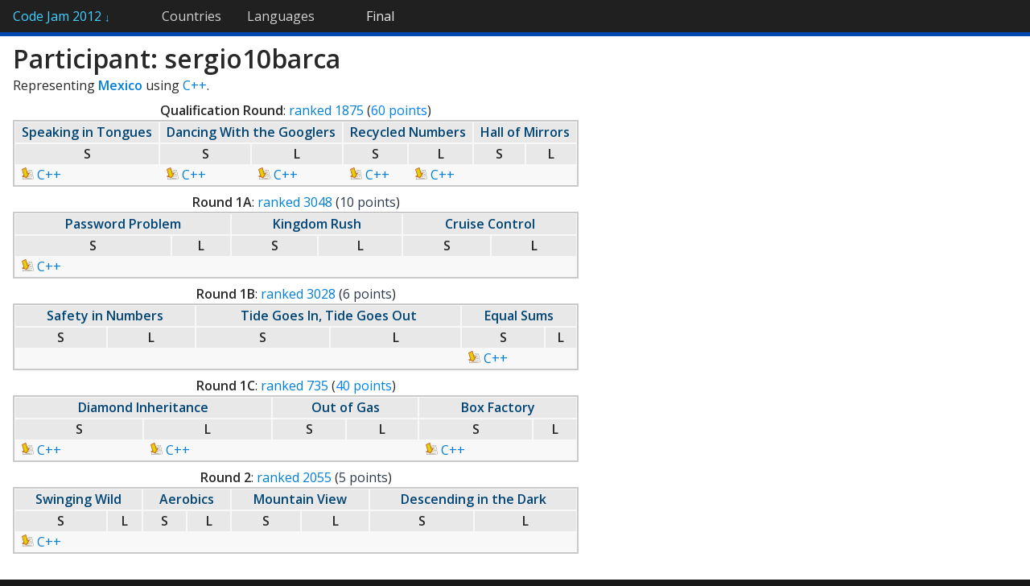

--- FILE ---
content_type: text/html; charset=utf-8
request_url: https://www.go-hero.net/jam/12/name/sergio10barca
body_size: 1343
content:
<!DOCTYPE html>
<html>
<head>
<title>Participant Details: sergio10barca (2012) &mdash; Code Jam Statistics</title>
<base href='//www.go-hero.net/jam/12/' />
<link href="/jam/static/style.css?12" rel="stylesheet" type="text/css" />
<link href="//fonts.googleapis.com/css?family=Open+Sans:400italic,400,600" rel="stylesheet" type="text/css" />
<meta name="viewport" content="width=850"></head>
<body>
	<div id="navbar"><ul>
		<li id="navbar-home"><a href="./">Code Jam 2012 <span id="home-arrow">&darr;</span></a><ul><li><a href="round/0">Qualification Round</a></li><li><a href="round/1">Round 1A</a></li><li><a href="round/2">Round 1B</a></li><li><a href="round/3">Round 1C</a></li><li><a href="round/4">Round 2</a></li><li><a href="round/5">Round 3</a></li><li><a href="round/6">Final</a></li></ul></li><li><a href="regions">Countries</a></li><li><a href="languages" class="navbar-last">Languages</a><li id="navbar-current"><a href="round/6">Final</a></li>	</ul></div>
	<div id="content"><h1>Participant: sergio10barca</h1><p>Representing <a href="regions/Mexico"><b>Mexico</b></a> using <a href="./languages/C++">C++</a>.</p><div style="display: inline-block;"><table class="stats" style="width: 100%"><caption class="nb"><b>Qualification Round</b>: <a href="https://code.google.com/codejam/contest/scoreboard?c=1460488#vf=1&amp;sp=1861" target="_blank">ranked 1875</a> (<span class="advscore" title="Advanced to next round">60 points</span>)</caption><tr class="titlerow"><th colspan="1"><a href="problems/0/1">Speaking in Tongues</a></th><th colspan="2"><a href="problems/0/2">Dancing With the Googlers</a></th><th colspan="2"><a href="problems/0/3">Recycled Numbers</a></th><th colspan="2"><a href="problems/0/4">Hall of Mirrors</a></th></tr><tr class="titlerow"><th class="mid" title="Small">S</th><th class="mid" title="Small">S</th><th class="mid" title="Large">L</th><th class="mid" title="Small">S</th><th class="mid" title="Large">L</th><th class="mid" title="Small">S</th><th class="mid" title="Large">L</th></tr><tr class="titlerow"><td> <a href="https://code.google.com/codejam/contest/scoreboard/do?cmd=GetSourceCode&amp;contest=1460488&amp;problem=1483485&amp;io_set_id=0&amp;username=sergio10barca"><img src="/jam/static/download.png" alt="Download" /> C++</a></td><td> <a href="https://code.google.com/codejam/contest/scoreboard/do?cmd=GetSourceCode&amp;contest=1460488&amp;problem=1595491&amp;io_set_id=0&amp;username=sergio10barca"><img src="/jam/static/download.png" alt="Download" /> C++</a></td><td> <a href="https://code.google.com/codejam/contest/scoreboard/do?cmd=GetSourceCode&amp;contest=1460488&amp;problem=1595491&amp;io_set_id=1&amp;username=sergio10barca"><img src="/jam/static/download.png" alt="Download" /> C++</a></td><td> <a href="https://code.google.com/codejam/contest/scoreboard/do?cmd=GetSourceCode&amp;contest=1460488&amp;problem=1483488&amp;io_set_id=0&amp;username=sergio10barca"><img src="/jam/static/download.png" alt="Download" /> C++</a></td><td> <a href="https://code.google.com/codejam/contest/scoreboard/do?cmd=GetSourceCode&amp;contest=1460488&amp;problem=1483488&amp;io_set_id=1&amp;username=sergio10barca"><img src="/jam/static/download.png" alt="Download" /> C++</a></td><td></td><td></td></tr></table><table class="stats" style="width: 100%"><caption class="nb"><b>Round 1A</b>: <a href="https://code.google.com/codejam/contest/scoreboard?c=1645485#vf=1&amp;sp=3031" target="_blank">ranked 3048</a> (<span class="failscore">10 points</span>)</caption><tr class="titlerow"><th colspan="2"><a href="problems/1/1">Password Problem</a></th><th colspan="2"><a href="problems/1/2">Kingdom Rush</a></th><th colspan="2"><a href="problems/1/3">Cruise Control</a></th></tr><tr class="titlerow"><th class="mid" title="Small">S</th><th class="mid" title="Large">L</th><th class="mid" title="Small">S</th><th class="mid" title="Large">L</th><th class="mid" title="Small">S</th><th class="mid" title="Large">L</th></tr><tr class="titlerow"><td> <a href="https://code.google.com/codejam/contest/scoreboard/do?cmd=GetSourceCode&amp;contest=1645485&amp;problem=1673486&amp;io_set_id=0&amp;username=sergio10barca"><img src="/jam/static/download.png" alt="Download" /> C++</a></td><td></td><td></td><td></td><td></td><td></td></tr></table><table class="stats" style="width: 100%"><caption class="nb"><b>Round 1B</b>: <a href="https://code.google.com/codejam/contest/scoreboard?c=1836486#vf=1&amp;sp=3001" target="_blank">ranked 3028</a> (<span class="failscore">6 points</span>)</caption><tr class="titlerow"><th colspan="2"><a href="problems/2/1">Safety in Numbers</a></th><th colspan="2"><a href="problems/2/2">Tide Goes In, Tide Goes Out</a></th><th colspan="2"><a href="problems/2/3">Equal Sums</a></th></tr><tr class="titlerow"><th class="mid" title="Small">S</th><th class="mid" title="Large">L</th><th class="mid" title="Small">S</th><th class="mid" title="Large">L</th><th class="mid" title="Small">S</th><th class="mid" title="Large">L</th></tr><tr class="titlerow"><td></td><td></td><td></td><td></td><td> <a href="https://code.google.com/codejam/contest/scoreboard/do?cmd=GetSourceCode&amp;contest=1836486&amp;problem=1484496&amp;io_set_id=0&amp;username=sergio10barca"><img src="/jam/static/download.png" alt="Download" /> C++</a></td><td></td></tr></table><table class="stats" style="width: 100%"><caption class="nb"><b>Round 1C</b>: <a href="https://code.google.com/codejam/contest/scoreboard?c=1781488#vf=1&amp;sp=721" target="_blank">ranked 735</a> (<span class="advscore" title="Advanced to next round">40 points</span>)</caption><tr class="titlerow"><th colspan="2"><a href="problems/3/1">Diamond Inheritance</a></th><th colspan="2"><a href="problems/3/2">Out of Gas</a></th><th colspan="2"><a href="problems/3/3">Box Factory</a></th></tr><tr class="titlerow"><th class="mid" title="Small">S</th><th class="mid" title="Large">L</th><th class="mid" title="Small">S</th><th class="mid" title="Large">L</th><th class="mid" title="Small">S</th><th class="mid" title="Large">L</th></tr><tr class="titlerow"><td> <a href="https://code.google.com/codejam/contest/scoreboard/do?cmd=GetSourceCode&amp;contest=1781488&amp;problem=1674486&amp;io_set_id=0&amp;username=sergio10barca"><img src="/jam/static/download.png" alt="Download" /> C++</a></td><td> <a href="https://code.google.com/codejam/contest/scoreboard/do?cmd=GetSourceCode&amp;contest=1781488&amp;problem=1674486&amp;io_set_id=1&amp;username=sergio10barca"><img src="/jam/static/download.png" alt="Download" /> C++</a></td><td></td><td></td><td> <a href="https://code.google.com/codejam/contest/scoreboard/do?cmd=GetSourceCode&amp;contest=1781488&amp;problem=1485490&amp;io_set_id=0&amp;username=sergio10barca"><img src="/jam/static/download.png" alt="Download" /> C++</a></td><td></td></tr></table><table class="stats" style="width: 100%"><caption class="nb"><b>Round 2</b>: <a href="https://code.google.com/codejam/contest/scoreboard?c=1842485#vf=1&amp;sp=2041" target="_blank">ranked 2055</a> (<span class="failscore">5 points</span>)</caption><tr class="titlerow"><th colspan="2"><a href="problems/4/1">Swinging Wild</a></th><th colspan="2"><a href="problems/4/2">Aerobics</a></th><th colspan="2"><a href="problems/4/3">Mountain View</a></th><th colspan="2"><a href="problems/4/4">Descending in the Dark</a></th></tr><tr class="titlerow"><th class="mid" title="Small">S</th><th class="mid" title="Large">L</th><th class="mid" title="Small">S</th><th class="mid" title="Large">L</th><th class="mid" title="Small">S</th><th class="mid" title="Large">L</th><th class="mid" title="Small">S</th><th class="mid" title="Large">L</th></tr><tr class="titlerow"><td> <a href="https://code.google.com/codejam/contest/scoreboard/do?cmd=GetSourceCode&amp;contest=1842485&amp;problem=1481486&amp;io_set_id=0&amp;username=sergio10barca"><img src="/jam/static/download.png" alt="Download" /> C++</a></td><td></td><td></td><td></td><td></td><td></td><td></td><td></td></tr></table></div></div>
<div id="footer"><div id="past-links">All contests: <ul><li><a href="/jam/08/name/sergio10barca" class="">2008</a></li><li><a href="/jam/09/name/sergio10barca" class="">2009</a></li><li><a href="/jam/10/name/sergio10barca" class="">2010</a></li><li><a href="/jam/11/name/sergio10barca" class="">2011</a></li><li><a href="/jam/12/name/sergio10barca" class="">2012</a></li><li><a href="/jam/13/name/sergio10barca" class="">2013</a></li><li><a href="/jam/14/name/sergio10barca" class="">2014</a></li><li><a href="/jam/15/name/sergio10barca" class="">2015</a></li><li><a href="/jam/16/name/sergio10barca" class="">2016</a></li><li><a href="/jam/17/name/sergio10barca" class="">2017</a></li></ul></div></div></body></html>